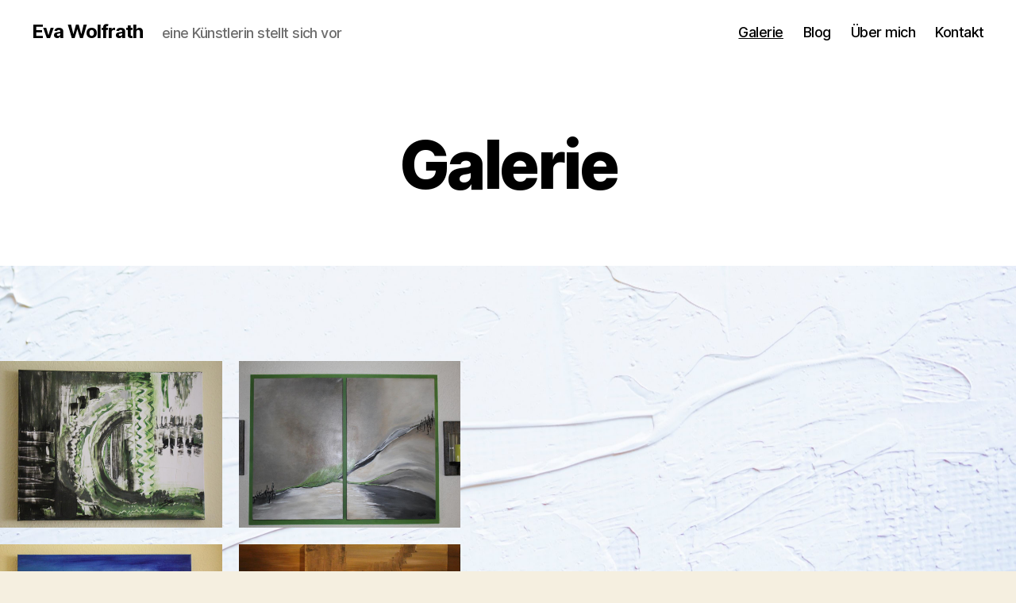

--- FILE ---
content_type: text/html
request_url: https://www.eva-wolfrath.de/gallerie-2/
body_size: 49576
content:
<!DOCTYPE html>

<html class="no-js" lang="de-DE">

	<head><style>img.lazy{min-height:1px}</style><link rel="preload" href="../wp-content/plugins/w3-total-cache/pub/js/lazyload.min.js" as="script">

		<meta charset="UTF-8">
		<meta name="viewport" content="width=device-width, initial-scale=1.0" >

		<link rel="profile" href="https://gmpg.org/xfn/11">

		<title>Galerie &#8211; Eva Wolfrath</title>
<meta name='robots' content='max-image-preview:large' />
<link rel="alternate" type="application/rss+xml" title="Eva Wolfrath &raquo; Feed" href="../feed/index.html" />
<link rel="alternate" type="application/rss+xml" title="Eva Wolfrath &raquo; Kommentar-Feed" href="../comments/feed/index.html" />
<script>
window._wpemojiSettings = {"baseUrl":"https:\/\/s.w.org\/images\/core\/emoji\/15.0.3\/72x72\/","ext":".png","svgUrl":"https:\/\/s.w.org\/images\/core\/emoji\/15.0.3\/svg\/","svgExt":".svg","source":{"concatemoji":"https:\/\/www.eva-wolfrath.de\/wp-includes\/js\/wp-emoji-release.min.js?ver=6.5.4"}};
/*! This file is auto-generated */
!function(i,n){var o,s,e;function c(e){try{var t={supportTests:e,timestamp:(new Date).valueOf()};sessionStorage.setItem(o,JSON.stringify(t))}catch(e){}}function p(e,t,n){e.clearRect(0,0,e.canvas.width,e.canvas.height),e.fillText(t,0,0);var t=new Uint32Array(e.getImageData(0,0,e.canvas.width,e.canvas.height).data),r=(e.clearRect(0,0,e.canvas.width,e.canvas.height),e.fillText(n,0,0),new Uint32Array(e.getImageData(0,0,e.canvas.width,e.canvas.height).data));return t.every(function(e,t){return e===r[t]})}function u(e,t,n){switch(t){case"flag":return n(e,"\ud83c\udff3\ufe0f\u200d\u26a7\ufe0f","\ud83c\udff3\ufe0f\u200b\u26a7\ufe0f")?!1:!n(e,"\ud83c\uddfa\ud83c\uddf3","\ud83c\uddfa\u200b\ud83c\uddf3")&&!n(e,"\ud83c\udff4\udb40\udc67\udb40\udc62\udb40\udc65\udb40\udc6e\udb40\udc67\udb40\udc7f","\ud83c\udff4\u200b\udb40\udc67\u200b\udb40\udc62\u200b\udb40\udc65\u200b\udb40\udc6e\u200b\udb40\udc67\u200b\udb40\udc7f");case"emoji":return!n(e,"\ud83d\udc26\u200d\u2b1b","\ud83d\udc26\u200b\u2b1b")}return!1}function f(e,t,n){var r="undefined"!=typeof WorkerGlobalScope&&self instanceof WorkerGlobalScope?new OffscreenCanvas(300,150):i.createElement("canvas"),a=r.getContext("2d",{willReadFrequently:!0}),o=(a.textBaseline="top",a.font="600 32px Arial",{});return e.forEach(function(e){o[e]=t(a,e,n)}),o}function t(e){var t=i.createElement("script");t.src=e,t.defer=!0,i.head.appendChild(t)}"undefined"!=typeof Promise&&(o="wpEmojiSettingsSupports",s=["flag","emoji"],n.supports={everything:!0,everythingExceptFlag:!0},e=new Promise(function(e){i.addEventListener("DOMContentLoaded",e,{once:!0})}),new Promise(function(t){var n=function(){try{var e=JSON.parse(sessionStorage.getItem(o));if("object"==typeof e&&"number"==typeof e.timestamp&&(new Date).valueOf()<e.timestamp+604800&&"object"==typeof e.supportTests)return e.supportTests}catch(e){}return null}();if(!n){if("undefined"!=typeof Worker&&"undefined"!=typeof OffscreenCanvas&&"undefined"!=typeof URL&&URL.createObjectURL&&"undefined"!=typeof Blob)try{var e="postMessage("+f.toString()+"("+[JSON.stringify(s),u.toString(),p.toString()].join(",")+"));",r=new Blob([e],{type:"text/javascript"}),a=new Worker(URL.createObjectURL(r),{name:"wpTestEmojiSupports"});return void(a.onmessage=function(e){c(n=e.data),a.terminate(),t(n)})}catch(e){}c(n=f(s,u,p))}t(n)}).then(function(e){for(var t in e)n.supports[t]=e[t],n.supports.everything=n.supports.everything&&n.supports[t],"flag"!==t&&(n.supports.everythingExceptFlag=n.supports.everythingExceptFlag&&n.supports[t]);n.supports.everythingExceptFlag=n.supports.everythingExceptFlag&&!n.supports.flag,n.DOMReady=!1,n.readyCallback=function(){n.DOMReady=!0}}).then(function(){return e}).then(function(){var e;n.supports.everything||(n.readyCallback(),(e=n.source||{}).concatemoji?t(e.concatemoji):e.wpemoji&&e.twemoji&&(t(e.twemoji),t(e.wpemoji)))}))}((window,document),window._wpemojiSettings);
</script>
<style id='wp-emoji-styles-inline-css'>

	img.wp-smiley, img.emoji {
		display: inline !important;
		border: none !important;
		box-shadow: none !important;
		height: 1em !important;
		width: 1em !important;
		margin: 0 0.07em !important;
		vertical-align: -0.1em !important;
		background: none !important;
		padding: 0 !important;
	}
</style>
<link rel='stylesheet' id='wp-block-library-css' href='../wp-includes/css/dist/block-library/style.min.css%3Fver=6.5.4.css' media='all' />
<style id='classic-theme-styles-inline-css'>
/*! This file is auto-generated */
.wp-block-button__link{color:#fff;background-color:#32373c;border-radius:9999px;box-shadow:none;text-decoration:none;padding:calc(.667em + 2px) calc(1.333em + 2px);font-size:1.125em}.wp-block-file__button{background:#32373c;color:#fff;text-decoration:none}
</style>
<style id='global-styles-inline-css'>
body{--wp--preset--color--black: #000000;--wp--preset--color--cyan-bluish-gray: #abb8c3;--wp--preset--color--white: #ffffff;--wp--preset--color--pale-pink: #f78da7;--wp--preset--color--vivid-red: #cf2e2e;--wp--preset--color--luminous-vivid-orange: #ff6900;--wp--preset--color--luminous-vivid-amber: #fcb900;--wp--preset--color--light-green-cyan: #7bdcb5;--wp--preset--color--vivid-green-cyan: #00d084;--wp--preset--color--pale-cyan-blue: #8ed1fc;--wp--preset--color--vivid-cyan-blue: #0693e3;--wp--preset--color--vivid-purple: #9b51e0;--wp--preset--color--accent: #766b08;--wp--preset--color--primary: #000000;--wp--preset--color--secondary: #69603e;--wp--preset--color--subtle-background: #d7cfab;--wp--preset--color--background: #f5efe0;--wp--preset--gradient--vivid-cyan-blue-to-vivid-purple: linear-gradient(135deg,rgba(6,147,227,1) 0%,rgb(155,81,224) 100%);--wp--preset--gradient--light-green-cyan-to-vivid-green-cyan: linear-gradient(135deg,rgb(122,220,180) 0%,rgb(0,208,130) 100%);--wp--preset--gradient--luminous-vivid-amber-to-luminous-vivid-orange: linear-gradient(135deg,rgba(252,185,0,1) 0%,rgba(255,105,0,1) 100%);--wp--preset--gradient--luminous-vivid-orange-to-vivid-red: linear-gradient(135deg,rgba(255,105,0,1) 0%,rgb(207,46,46) 100%);--wp--preset--gradient--very-light-gray-to-cyan-bluish-gray: linear-gradient(135deg,rgb(238,238,238) 0%,rgb(169,184,195) 100%);--wp--preset--gradient--cool-to-warm-spectrum: linear-gradient(135deg,rgb(74,234,220) 0%,rgb(151,120,209) 20%,rgb(207,42,186) 40%,rgb(238,44,130) 60%,rgb(251,105,98) 80%,rgb(254,248,76) 100%);--wp--preset--gradient--blush-light-purple: linear-gradient(135deg,rgb(255,206,236) 0%,rgb(152,150,240) 100%);--wp--preset--gradient--blush-bordeaux: linear-gradient(135deg,rgb(254,205,165) 0%,rgb(254,45,45) 50%,rgb(107,0,62) 100%);--wp--preset--gradient--luminous-dusk: linear-gradient(135deg,rgb(255,203,112) 0%,rgb(199,81,192) 50%,rgb(65,88,208) 100%);--wp--preset--gradient--pale-ocean: linear-gradient(135deg,rgb(255,245,203) 0%,rgb(182,227,212) 50%,rgb(51,167,181) 100%);--wp--preset--gradient--electric-grass: linear-gradient(135deg,rgb(202,248,128) 0%,rgb(113,206,126) 100%);--wp--preset--gradient--midnight: linear-gradient(135deg,rgb(2,3,129) 0%,rgb(40,116,252) 100%);--wp--preset--font-size--small: 18px;--wp--preset--font-size--medium: 20px;--wp--preset--font-size--large: 26.25px;--wp--preset--font-size--x-large: 42px;--wp--preset--font-size--normal: 21px;--wp--preset--font-size--larger: 32px;--wp--preset--spacing--20: 0.44rem;--wp--preset--spacing--30: 0.67rem;--wp--preset--spacing--40: 1rem;--wp--preset--spacing--50: 1.5rem;--wp--preset--spacing--60: 2.25rem;--wp--preset--spacing--70: 3.38rem;--wp--preset--spacing--80: 5.06rem;--wp--preset--shadow--natural: 6px 6px 9px rgba(0, 0, 0, 0.2);--wp--preset--shadow--deep: 12px 12px 50px rgba(0, 0, 0, 0.4);--wp--preset--shadow--sharp: 6px 6px 0px rgba(0, 0, 0, 0.2);--wp--preset--shadow--outlined: 6px 6px 0px -3px rgba(255, 255, 255, 1), 6px 6px rgba(0, 0, 0, 1);--wp--preset--shadow--crisp: 6px 6px 0px rgba(0, 0, 0, 1);}:where(.is-layout-flex){gap: 0.5em;}:where(.is-layout-grid){gap: 0.5em;}body .is-layout-flex{display: flex;}body .is-layout-flex{flex-wrap: wrap;align-items: center;}body .is-layout-flex > *{margin: 0;}body .is-layout-grid{display: grid;}body .is-layout-grid > *{margin: 0;}:where(.wp-block-columns.is-layout-flex){gap: 2em;}:where(.wp-block-columns.is-layout-grid){gap: 2em;}:where(.wp-block-post-template.is-layout-flex){gap: 1.25em;}:where(.wp-block-post-template.is-layout-grid){gap: 1.25em;}.has-black-color{color: var(--wp--preset--color--black) !important;}.has-cyan-bluish-gray-color{color: var(--wp--preset--color--cyan-bluish-gray) !important;}.has-white-color{color: var(--wp--preset--color--white) !important;}.has-pale-pink-color{color: var(--wp--preset--color--pale-pink) !important;}.has-vivid-red-color{color: var(--wp--preset--color--vivid-red) !important;}.has-luminous-vivid-orange-color{color: var(--wp--preset--color--luminous-vivid-orange) !important;}.has-luminous-vivid-amber-color{color: var(--wp--preset--color--luminous-vivid-amber) !important;}.has-light-green-cyan-color{color: var(--wp--preset--color--light-green-cyan) !important;}.has-vivid-green-cyan-color{color: var(--wp--preset--color--vivid-green-cyan) !important;}.has-pale-cyan-blue-color{color: var(--wp--preset--color--pale-cyan-blue) !important;}.has-vivid-cyan-blue-color{color: var(--wp--preset--color--vivid-cyan-blue) !important;}.has-vivid-purple-color{color: var(--wp--preset--color--vivid-purple) !important;}.has-black-background-color{background-color: var(--wp--preset--color--black) !important;}.has-cyan-bluish-gray-background-color{background-color: var(--wp--preset--color--cyan-bluish-gray) !important;}.has-white-background-color{background-color: var(--wp--preset--color--white) !important;}.has-pale-pink-background-color{background-color: var(--wp--preset--color--pale-pink) !important;}.has-vivid-red-background-color{background-color: var(--wp--preset--color--vivid-red) !important;}.has-luminous-vivid-orange-background-color{background-color: var(--wp--preset--color--luminous-vivid-orange) !important;}.has-luminous-vivid-amber-background-color{background-color: var(--wp--preset--color--luminous-vivid-amber) !important;}.has-light-green-cyan-background-color{background-color: var(--wp--preset--color--light-green-cyan) !important;}.has-vivid-green-cyan-background-color{background-color: var(--wp--preset--color--vivid-green-cyan) !important;}.has-pale-cyan-blue-background-color{background-color: var(--wp--preset--color--pale-cyan-blue) !important;}.has-vivid-cyan-blue-background-color{background-color: var(--wp--preset--color--vivid-cyan-blue) !important;}.has-vivid-purple-background-color{background-color: var(--wp--preset--color--vivid-purple) !important;}.has-black-border-color{border-color: var(--wp--preset--color--black) !important;}.has-cyan-bluish-gray-border-color{border-color: var(--wp--preset--color--cyan-bluish-gray) !important;}.has-white-border-color{border-color: var(--wp--preset--color--white) !important;}.has-pale-pink-border-color{border-color: var(--wp--preset--color--pale-pink) !important;}.has-vivid-red-border-color{border-color: var(--wp--preset--color--vivid-red) !important;}.has-luminous-vivid-orange-border-color{border-color: var(--wp--preset--color--luminous-vivid-orange) !important;}.has-luminous-vivid-amber-border-color{border-color: var(--wp--preset--color--luminous-vivid-amber) !important;}.has-light-green-cyan-border-color{border-color: var(--wp--preset--color--light-green-cyan) !important;}.has-vivid-green-cyan-border-color{border-color: var(--wp--preset--color--vivid-green-cyan) !important;}.has-pale-cyan-blue-border-color{border-color: var(--wp--preset--color--pale-cyan-blue) !important;}.has-vivid-cyan-blue-border-color{border-color: var(--wp--preset--color--vivid-cyan-blue) !important;}.has-vivid-purple-border-color{border-color: var(--wp--preset--color--vivid-purple) !important;}.has-vivid-cyan-blue-to-vivid-purple-gradient-background{background: var(--wp--preset--gradient--vivid-cyan-blue-to-vivid-purple) !important;}.has-light-green-cyan-to-vivid-green-cyan-gradient-background{background: var(--wp--preset--gradient--light-green-cyan-to-vivid-green-cyan) !important;}.has-luminous-vivid-amber-to-luminous-vivid-orange-gradient-background{background: var(--wp--preset--gradient--luminous-vivid-amber-to-luminous-vivid-orange) !important;}.has-luminous-vivid-orange-to-vivid-red-gradient-background{background: var(--wp--preset--gradient--luminous-vivid-orange-to-vivid-red) !important;}.has-very-light-gray-to-cyan-bluish-gray-gradient-background{background: var(--wp--preset--gradient--very-light-gray-to-cyan-bluish-gray) !important;}.has-cool-to-warm-spectrum-gradient-background{background: var(--wp--preset--gradient--cool-to-warm-spectrum) !important;}.has-blush-light-purple-gradient-background{background: var(--wp--preset--gradient--blush-light-purple) !important;}.has-blush-bordeaux-gradient-background{background: var(--wp--preset--gradient--blush-bordeaux) !important;}.has-luminous-dusk-gradient-background{background: var(--wp--preset--gradient--luminous-dusk) !important;}.has-pale-ocean-gradient-background{background: var(--wp--preset--gradient--pale-ocean) !important;}.has-electric-grass-gradient-background{background: var(--wp--preset--gradient--electric-grass) !important;}.has-midnight-gradient-background{background: var(--wp--preset--gradient--midnight) !important;}.has-small-font-size{font-size: var(--wp--preset--font-size--small) !important;}.has-medium-font-size{font-size: var(--wp--preset--font-size--medium) !important;}.has-large-font-size{font-size: var(--wp--preset--font-size--large) !important;}.has-x-large-font-size{font-size: var(--wp--preset--font-size--x-large) !important;}
.wp-block-navigation a:where(:not(.wp-element-button)){color: inherit;}
:where(.wp-block-post-template.is-layout-flex){gap: 1.25em;}:where(.wp-block-post-template.is-layout-grid){gap: 1.25em;}
:where(.wp-block-columns.is-layout-flex){gap: 2em;}:where(.wp-block-columns.is-layout-grid){gap: 2em;}
.wp-block-pullquote{font-size: 1.5em;line-height: 1.6;}
</style>
<link rel='stylesheet' id='twentytwenty-style-css' href='../wp-content/themes/twentytwenty/style.css%3Fver=2.6.css' media='all' />
<style id='twentytwenty-style-inline-css'>
.color-accent,.color-accent-hover:hover,.color-accent-hover:focus,:root .has-accent-color,.has-drop-cap:not(:focus):first-letter,.wp-block-button.is-style-outline,a { color: #766b08; }blockquote,.border-color-accent,.border-color-accent-hover:hover,.border-color-accent-hover:focus { border-color: #766b08; }button,.button,.faux-button,.wp-block-button__link,.wp-block-file .wp-block-file__button,input[type="button"],input[type="reset"],input[type="submit"],.bg-accent,.bg-accent-hover:hover,.bg-accent-hover:focus,:root .has-accent-background-color,.comment-reply-link { background-color: #766b08; }.fill-children-accent,.fill-children-accent * { fill: #766b08; }:root .has-background-color,button,.button,.faux-button,.wp-block-button__link,.wp-block-file__button,input[type="button"],input[type="reset"],input[type="submit"],.wp-block-button,.comment-reply-link,.has-background.has-primary-background-color:not(.has-text-color),.has-background.has-primary-background-color *:not(.has-text-color),.has-background.has-accent-background-color:not(.has-text-color),.has-background.has-accent-background-color *:not(.has-text-color) { color: #f5efe0; }:root .has-background-background-color { background-color: #f5efe0; }body,.entry-title a,:root .has-primary-color { color: #000000; }:root .has-primary-background-color { background-color: #000000; }cite,figcaption,.wp-caption-text,.post-meta,.entry-content .wp-block-archives li,.entry-content .wp-block-categories li,.entry-content .wp-block-latest-posts li,.wp-block-latest-comments__comment-date,.wp-block-latest-posts__post-date,.wp-block-embed figcaption,.wp-block-image figcaption,.wp-block-pullquote cite,.comment-metadata,.comment-respond .comment-notes,.comment-respond .logged-in-as,.pagination .dots,.entry-content hr:not(.has-background),hr.styled-separator,:root .has-secondary-color { color: #69603e; }:root .has-secondary-background-color { background-color: #69603e; }pre,fieldset,input,textarea,table,table *,hr { border-color: #d7cfab; }caption,code,code,kbd,samp,.wp-block-table.is-style-stripes tbody tr:nth-child(odd),:root .has-subtle-background-background-color { background-color: #d7cfab; }.wp-block-table.is-style-stripes { border-bottom-color: #d7cfab; }.wp-block-latest-posts.is-grid li { border-top-color: #d7cfab; }:root .has-subtle-background-color { color: #d7cfab; }body:not(.overlay-header) .primary-menu > li > a,body:not(.overlay-header) .primary-menu > li > .icon,.modal-menu a,.footer-menu a, .footer-widgets a:where(:not(.wp-block-button__link)),#site-footer .wp-block-button.is-style-outline,.wp-block-pullquote:before,.singular:not(.overlay-header) .entry-header a,.archive-header a,.header-footer-group .color-accent,.header-footer-group .color-accent-hover:hover { color: #827716; }.social-icons a,#site-footer button:not(.toggle),#site-footer .button,#site-footer .faux-button,#site-footer .wp-block-button__link,#site-footer .wp-block-file__button,#site-footer input[type="button"],#site-footer input[type="reset"],#site-footer input[type="submit"] { background-color: #827716; }.social-icons a,body:not(.overlay-header) .primary-menu ul,.header-footer-group button,.header-footer-group .button,.header-footer-group .faux-button,.header-footer-group .wp-block-button:not(.is-style-outline) .wp-block-button__link,.header-footer-group .wp-block-file__button,.header-footer-group input[type="button"],.header-footer-group input[type="reset"],.header-footer-group input[type="submit"] { color: #ffffff; }#site-header,.footer-nav-widgets-wrapper,#site-footer,.menu-modal,.menu-modal-inner,.search-modal-inner,.archive-header,.singular .entry-header,.singular .featured-media:before,.wp-block-pullquote:before { background-color: #ffffff; }.header-footer-group,body:not(.overlay-header) #site-header .toggle,.menu-modal .toggle { color: #000000; }body:not(.overlay-header) .primary-menu ul { background-color: #000000; }body:not(.overlay-header) .primary-menu > li > ul:after { border-bottom-color: #000000; }body:not(.overlay-header) .primary-menu ul ul:after { border-left-color: #000000; }.site-description,body:not(.overlay-header) .toggle-inner .toggle-text,.widget .post-date,.widget .rss-date,.widget_archive li,.widget_categories li,.widget cite,.widget_pages li,.widget_meta li,.widget_nav_menu li,.powered-by-wordpress,.footer-credits .privacy-policy,.to-the-top,.singular .entry-header .post-meta,.singular:not(.overlay-header) .entry-header .post-meta a { color: #6d6d6d; }.header-footer-group pre,.header-footer-group fieldset,.header-footer-group input,.header-footer-group textarea,.header-footer-group table,.header-footer-group table *,.footer-nav-widgets-wrapper,#site-footer,.menu-modal nav *,.footer-widgets-outer-wrapper,.footer-top { border-color: #dbdbdb; }.header-footer-group table caption,body:not(.overlay-header) .header-inner .toggle-wrapper::before { background-color: #dbdbdb; }
</style>
<link rel='stylesheet' id='twentytwenty-fonts-css' href='../wp-content/themes/twentytwenty/assets/css/font-inter.css%3Fver=2.6.css' media='all' />
<link rel='stylesheet' id='twentytwenty-print-style-css' href='../wp-content/themes/twentytwenty/print.css%3Fver=2.6.css' media='print' />
<script src="../wp-includes/js/jquery/jquery.min.js%3Fver=3.7.1" id="jquery-core-js"></script>
<script src="../wp-includes/js/jquery/jquery-migrate.min.js%3Fver=3.4.1" id="jquery-migrate-js"></script>
<script src="../wp-content/themes/twentytwenty/assets/js/index.js%3Fver=2.6" id="twentytwenty-js-js" defer data-wp-strategy="defer"></script>
<link rel="https://api.w.org/" href="https://www.eva-wolfrath.de/wp-json/" /><link rel="alternate" type="application/json" href="https://www.eva-wolfrath.de/wp-json/wp/v2/pages/32" /><link rel="canonical" href="../index.html%3Fp=32.html" />
<link rel='shortlink' href='../index.html%3Fp=32.html' />
<link rel="alternate" type="application/json+oembed" href="../wp-json/oembed/1.0/embed%3Furl=https:%252F%252Fwww.eva-wolfrath.de%252Fgallerie-2%252F" />
<link rel="alternate" type="text/xml+oembed" href="../wp-json/oembed/1.0/embed%3Furl=https:%252F%252Fwww.eva-wolfrath.de%252Fgallerie-2%252F&amp;format=xml" />
	<script>document.documentElement.className = document.documentElement.className.replace( 'no-js', 'js' );</script>
	<style id="custom-background-css">
body.custom-background { background-image: url("../wp-content/uploads/2019/11/joanna-kosinska-mjC9apK53a8-unsplash-scaled.jpg"); background-position: center center; background-size: cover; background-repeat: no-repeat; background-attachment: fixed; }
</style>
	
	</head>

	<body class="page-template-default page page-id-32 custom-background wp-embed-responsive singular enable-search-modal missing-post-thumbnail has-no-pagination not-showing-comments show-avatars footer-top-hidden">

		<a class="skip-link screen-reader-text" href="../index.html%3Fp=32.html#site-content">Direkt zum Inhalt wechseln</a>
		<header id="site-header" class="header-footer-group">

			<div class="header-inner section-inner">

				<div class="header-titles-wrapper">

					
						<button class="toggle search-toggle mobile-search-toggle" data-toggle-target=".search-modal" data-toggle-body-class="showing-search-modal" data-set-focus=".search-modal .search-field" aria-expanded="false">
							<span class="toggle-inner">
								<span class="toggle-icon">
									<svg class="svg-icon" aria-hidden="true" role="img" focusable="false" xmlns="http://www.w3.org/2000/svg" width="23" height="23" viewBox="0 0 23 23"><path d="M38.710696,48.0601792 L43,52.3494831 L41.3494831,54 L37.0601792,49.710696 C35.2632422,51.1481185 32.9839107,52.0076499 30.5038249,52.0076499 C24.7027226,52.0076499 20,47.3049272 20,41.5038249 C20,35.7027226 24.7027226,31 30.5038249,31 C36.3049272,31 41.0076499,35.7027226 41.0076499,41.5038249 C41.0076499,43.9839107 40.1481185,46.2632422 38.710696,48.0601792 Z M36.3875844,47.1716785 C37.8030221,45.7026647 38.6734666,43.7048964 38.6734666,41.5038249 C38.6734666,36.9918565 35.0157934,33.3341833 30.5038249,33.3341833 C25.9918565,33.3341833 22.3341833,36.9918565 22.3341833,41.5038249 C22.3341833,46.0157934 25.9918565,49.6734666 30.5038249,49.6734666 C32.7048964,49.6734666 34.7026647,48.8030221 36.1716785,47.3875844 C36.2023931,47.347638 36.2360451,47.3092237 36.2726343,47.2726343 C36.3092237,47.2360451 36.347638,47.2023931 36.3875844,47.1716785 Z" transform="translate(-20 -31)" /></svg>								</span>
								<span class="toggle-text">Suchen</span>
							</span>
						</button><!-- .search-toggle -->

					
					<div class="header-titles">

						<div class="site-title faux-heading"><a href="../index.html">Eva Wolfrath</a></div><div class="site-description">eine Künstlerin stellt sich vor</div><!-- .site-description -->
					</div><!-- .header-titles -->

					<button class="toggle nav-toggle mobile-nav-toggle" data-toggle-target=".menu-modal"  data-toggle-body-class="showing-menu-modal" aria-expanded="false" data-set-focus=".close-nav-toggle">
						<span class="toggle-inner">
							<span class="toggle-icon">
								<svg class="svg-icon" aria-hidden="true" role="img" focusable="false" xmlns="http://www.w3.org/2000/svg" width="26" height="7" viewBox="0 0 26 7"><path fill-rule="evenodd" d="M332.5,45 C330.567003,45 329,43.4329966 329,41.5 C329,39.5670034 330.567003,38 332.5,38 C334.432997,38 336,39.5670034 336,41.5 C336,43.4329966 334.432997,45 332.5,45 Z M342,45 C340.067003,45 338.5,43.4329966 338.5,41.5 C338.5,39.5670034 340.067003,38 342,38 C343.932997,38 345.5,39.5670034 345.5,41.5 C345.5,43.4329966 343.932997,45 342,45 Z M351.5,45 C349.567003,45 348,43.4329966 348,41.5 C348,39.5670034 349.567003,38 351.5,38 C353.432997,38 355,39.5670034 355,41.5 C355,43.4329966 353.432997,45 351.5,45 Z" transform="translate(-329 -38)" /></svg>							</span>
							<span class="toggle-text">Menü</span>
						</span>
					</button><!-- .nav-toggle -->

				</div><!-- .header-titles-wrapper -->

				<div class="header-navigation-wrapper">

					
							<nav class="primary-menu-wrapper" aria-label="Horizontal">

								<ul class="primary-menu reset-list-style">

								<li id="menu-item-36" class="menu-item menu-item-type-post_type menu-item-object-page current-menu-item page_item page-item-32 current_page_item menu-item-36"><a href="../index.html%3Fp=32.html" aria-current="page">Galerie</a></li>
<li id="menu-item-54" class="menu-item menu-item-type-taxonomy menu-item-object-category menu-item-54"><a href="../category/uncategorized/index.html">Blog</a></li>
<li id="menu-item-34" class="menu-item menu-item-type-post_type menu-item-object-page menu-item-34"><a href="../index.html%3Fp=5.html">Über mich</a></li>
<li id="menu-item-35" class="menu-item menu-item-type-post_type menu-item-object-page menu-item-35"><a href="../index.html%3Fp=7.html">Kontakt</a></li>

								</ul>

							</nav><!-- .primary-menu-wrapper -->

						
						<div class="header-toggles hide-no-js">

							
						</div><!-- .header-toggles -->
						
				</div><!-- .header-navigation-wrapper -->

			</div><!-- .header-inner -->

			<div class="search-modal cover-modal header-footer-group" data-modal-target-string=".search-modal" role="dialog" aria-modal="true" aria-label="Suche">

	<div class="search-modal-inner modal-inner">

		<div class="section-inner">

			<form role="search" aria-label="Suche nach:" method="get" class="search-form" action="../index.html">
	<label for="search-form-1">
		<span class="screen-reader-text">
			Suche nach:		</span>
		<input type="search" id="search-form-1" class="search-field" placeholder="Suche &hellip;" value="" name="s" />
	</label>
	<input type="submit" class="search-submit" value="Suchen" />
</form>

			<button class="toggle search-untoggle close-search-toggle fill-children-current-color" data-toggle-target=".search-modal" data-toggle-body-class="showing-search-modal" data-set-focus=".search-modal .search-field">
				<span class="screen-reader-text">
					Suche schließen				</span>
				<svg class="svg-icon" aria-hidden="true" role="img" focusable="false" xmlns="http://www.w3.org/2000/svg" width="16" height="16" viewBox="0 0 16 16"><polygon fill="" fill-rule="evenodd" points="6.852 7.649 .399 1.195 1.445 .149 7.899 6.602 14.352 .149 15.399 1.195 8.945 7.649 15.399 14.102 14.352 15.149 7.899 8.695 1.445 15.149 .399 14.102" /></svg>			</button><!-- .search-toggle -->

		</div><!-- .section-inner -->

	</div><!-- .search-modal-inner -->

</div><!-- .menu-modal -->

		</header><!-- #site-header -->

		
<div class="menu-modal cover-modal header-footer-group" data-modal-target-string=".menu-modal">

	<div class="menu-modal-inner modal-inner">

		<div class="menu-wrapper section-inner">

			<div class="menu-top">

				<button class="toggle close-nav-toggle fill-children-current-color" data-toggle-target=".menu-modal" data-toggle-body-class="showing-menu-modal" data-set-focus=".menu-modal">
					<span class="toggle-text">Menü schließen</span>
					<svg class="svg-icon" aria-hidden="true" role="img" focusable="false" xmlns="http://www.w3.org/2000/svg" width="16" height="16" viewBox="0 0 16 16"><polygon fill="" fill-rule="evenodd" points="6.852 7.649 .399 1.195 1.445 .149 7.899 6.602 14.352 .149 15.399 1.195 8.945 7.649 15.399 14.102 14.352 15.149 7.899 8.695 1.445 15.149 .399 14.102" /></svg>				</button><!-- .nav-toggle -->

				
					<nav class="mobile-menu" aria-label="Mobile">

						<ul class="modal-menu reset-list-style">

						<li class="menu-item menu-item-type-post_type menu-item-object-page current-menu-item page_item page-item-32 current_page_item menu-item-36"><div class="ancestor-wrapper"><a href="../index.html%3Fp=32.html" aria-current="page">Galerie</a></div><!-- .ancestor-wrapper --></li>
<li class="menu-item menu-item-type-taxonomy menu-item-object-category menu-item-54"><div class="ancestor-wrapper"><a href="../category/uncategorized/index.html">Blog</a></div><!-- .ancestor-wrapper --></li>
<li class="menu-item menu-item-type-post_type menu-item-object-page menu-item-34"><div class="ancestor-wrapper"><a href="../index.html%3Fp=5.html">Über mich</a></div><!-- .ancestor-wrapper --></li>
<li class="menu-item menu-item-type-post_type menu-item-object-page menu-item-35"><div class="ancestor-wrapper"><a href="../index.html%3Fp=7.html">Kontakt</a></div><!-- .ancestor-wrapper --></li>

						</ul>

					</nav>

					
			</div><!-- .menu-top -->

			<div class="menu-bottom">

				
			</div><!-- .menu-bottom -->

		</div><!-- .menu-wrapper -->

	</div><!-- .menu-modal-inner -->

</div><!-- .menu-modal -->

<main id="site-content">

	
<article class="post-32 page type-page status-publish hentry" id="post-32">

	
<header class="entry-header has-text-align-center header-footer-group">

	<div class="entry-header-inner section-inner medium">

		<h1 class="entry-title">Galerie</h1>
	</div><!-- .entry-header-inner -->

</header><!-- .entry-header -->

	<div class="post-inner thin ">

		<div class="entry-content">

			
<ul class="wp-block-gallery columns-2 is-cropped wp-block-gallery-2 is-layout-flex wp-block-gallery-is-layout-flex"><li class="blocks-gallery-item"><figure><a href="../wp-content/uploads/2019/11/13517721925232-1024x768.jpg"><img fetchpriority="high" decoding="async" width="1024" height="768" src="data:image/svg+xml,%3Csvg%20xmlns='http://www.w3.org/2000/svg'%20viewBox='0%200%201024%20768'%3E%3C/svg%3E" data-src="https://www.eva-wolfrath.de/wp-content/uploads/2019/11/13517721925232-1024x768.jpg" alt="" data-id="195" data-link="https://www.eva-wolfrath.de/gallerie-2/attachment/13517721925232/" class="wp-image-195 lazy" data-srcset="https://www.eva-wolfrath.de/wp-content/uploads/2019/11/13517721925232.jpg 1024w, https://www.eva-wolfrath.de/wp-content/uploads/2019/11/13517721925232-300x225.jpg 300w, https://www.eva-wolfrath.de/wp-content/uploads/2019/11/13517721925232-768x576.jpg 768w" data-sizes="(max-width: 1024px) 100vw, 1024px" /></a></figure></li><li class="blocks-gallery-item"><figure><a href="../wp-content/uploads/2019/11/13520238650366-1024x768.jpg"><img decoding="async" width="1024" height="768" src="data:image/svg+xml,%3Csvg%20xmlns='http://www.w3.org/2000/svg'%20viewBox='0%200%201024%20768'%3E%3C/svg%3E" data-src="https://www.eva-wolfrath.de/wp-content/uploads/2019/11/13520238650366-1024x768.jpg" alt="" data-id="196" data-link="https://www.eva-wolfrath.de/gallerie-2/attachment/13520238650366/" class="wp-image-196 lazy" data-srcset="https://www.eva-wolfrath.de/wp-content/uploads/2019/11/13520238650366.jpg 1024w, https://www.eva-wolfrath.de/wp-content/uploads/2019/11/13520238650366-300x225.jpg 300w, https://www.eva-wolfrath.de/wp-content/uploads/2019/11/13520238650366-768x576.jpg 768w" data-sizes="(max-width: 1024px) 100vw, 1024px" /></a></figure></li><li class="blocks-gallery-item"><figure><a href="../wp-content/uploads/2019/11/13517721925033-1024x768.jpg"><img decoding="async" width="1024" height="768" src="data:image/svg+xml,%3Csvg%20xmlns='http://www.w3.org/2000/svg'%20viewBox='0%200%201024%20768'%3E%3C/svg%3E" data-src="https://www.eva-wolfrath.de/wp-content/uploads/2019/11/13517721925033-1024x768.jpg" alt="" data-id="197" data-link="https://www.eva-wolfrath.de/gallerie-2/attachment/13517721925033/" class="wp-image-197 lazy" data-srcset="https://www.eva-wolfrath.de/wp-content/uploads/2019/11/13517721925033.jpg 1024w, https://www.eva-wolfrath.de/wp-content/uploads/2019/11/13517721925033-300x225.jpg 300w, https://www.eva-wolfrath.de/wp-content/uploads/2019/11/13517721925033-768x576.jpg 768w" data-sizes="(max-width: 1024px) 100vw, 1024px" /></a></figure></li><li class="blocks-gallery-item"><figure><a href="../wp-content/uploads/2019/11/13520238651053-1024x768.jpg"><img decoding="async" width="1024" height="768" src="data:image/svg+xml,%3Csvg%20xmlns='http://www.w3.org/2000/svg'%20viewBox='0%200%201024%20768'%3E%3C/svg%3E" data-src="https://www.eva-wolfrath.de/wp-content/uploads/2019/11/13520238651053-1024x768.jpg" alt="" data-id="198" data-link="https://www.eva-wolfrath.de/gallerie-2/attachment/13520238651053/" class="wp-image-198 lazy" data-srcset="https://www.eva-wolfrath.de/wp-content/uploads/2019/11/13520238651053.jpg 1024w, https://www.eva-wolfrath.de/wp-content/uploads/2019/11/13520238651053-300x225.jpg 300w, https://www.eva-wolfrath.de/wp-content/uploads/2019/11/13520238651053-768x576.jpg 768w" data-sizes="(max-width: 1024px) 100vw, 1024px" /></a></figure></li><li class="blocks-gallery-item"><figure><a href="../wp-content/uploads/2019/11/13517721923935-1024x768.jpg"><img decoding="async" width="1024" height="768" src="data:image/svg+xml,%3Csvg%20xmlns='http://www.w3.org/2000/svg'%20viewBox='0%200%201024%20768'%3E%3C/svg%3E" data-src="https://www.eva-wolfrath.de/wp-content/uploads/2019/11/13517721923935-1024x768.jpg" alt="" data-id="199" data-link="https://www.eva-wolfrath.de/gallerie-2/attachment/13517721923935/" class="wp-image-199 lazy" data-srcset="https://www.eva-wolfrath.de/wp-content/uploads/2019/11/13517721923935.jpg 1024w, https://www.eva-wolfrath.de/wp-content/uploads/2019/11/13517721923935-300x225.jpg 300w, https://www.eva-wolfrath.de/wp-content/uploads/2019/11/13517721923935-768x576.jpg 768w" data-sizes="(max-width: 1024px) 100vw, 1024px" /></a></figure></li><li class="blocks-gallery-item"><figure><a href="../wp-content/uploads/2019/11/13517721926909-1024x768.jpg"><img decoding="async" width="1024" height="768" src="data:image/svg+xml,%3Csvg%20xmlns='http://www.w3.org/2000/svg'%20viewBox='0%200%201024%20768'%3E%3C/svg%3E" data-src="https://www.eva-wolfrath.de/wp-content/uploads/2019/11/13517721926909-1024x768.jpg" alt="" data-id="200" data-link="https://www.eva-wolfrath.de/gallerie-2/attachment/13517721926909/" class="wp-image-200 lazy" data-srcset="https://www.eva-wolfrath.de/wp-content/uploads/2019/11/13517721926909.jpg 1024w, https://www.eva-wolfrath.de/wp-content/uploads/2019/11/13517721926909-300x225.jpg 300w, https://www.eva-wolfrath.de/wp-content/uploads/2019/11/13517721926909-768x576.jpg 768w" data-sizes="(max-width: 1024px) 100vw, 1024px" /></a></figure></li><li class="blocks-gallery-item"><figure><a href="../wp-content/uploads/2019/11/13517721925658-1024x768.jpg"><img decoding="async" width="1024" height="768" src="data:image/svg+xml,%3Csvg%20xmlns='http://www.w3.org/2000/svg'%20viewBox='0%200%201024%20768'%3E%3C/svg%3E" data-src="https://www.eva-wolfrath.de/wp-content/uploads/2019/11/13517721925658-1024x768.jpg" alt="" data-id="201" data-link="https://www.eva-wolfrath.de/gallerie-2/attachment/13517721925658/" class="wp-image-201 lazy" data-srcset="https://www.eva-wolfrath.de/wp-content/uploads/2019/11/13517721925658.jpg 1024w, https://www.eva-wolfrath.de/wp-content/uploads/2019/11/13517721925658-300x225.jpg 300w, https://www.eva-wolfrath.de/wp-content/uploads/2019/11/13517721925658-768x576.jpg 768w" data-sizes="(max-width: 1024px) 100vw, 1024px" /></a></figure></li><li class="blocks-gallery-item"><figure><a href="../wp-content/uploads/2019/11/13517721927116-1024x768.jpg"><img decoding="async" width="1024" height="768" src="data:image/svg+xml,%3Csvg%20xmlns='http://www.w3.org/2000/svg'%20viewBox='0%200%201024%20768'%3E%3C/svg%3E" data-src="https://www.eva-wolfrath.de/wp-content/uploads/2019/11/13517721927116-1024x768.jpg" alt="" data-id="202" data-link="https://www.eva-wolfrath.de/gallerie-2/attachment/13517721927116/" class="wp-image-202 lazy" data-srcset="https://www.eva-wolfrath.de/wp-content/uploads/2019/11/13517721927116.jpg 1024w, https://www.eva-wolfrath.de/wp-content/uploads/2019/11/13517721927116-300x225.jpg 300w, https://www.eva-wolfrath.de/wp-content/uploads/2019/11/13517721927116-768x576.jpg 768w" data-sizes="(max-width: 1024px) 100vw, 1024px" /></a></figure></li><li class="blocks-gallery-item"><figure><a href="../wp-content/uploads/2019/11/13520238649724-1024x768.jpg"><img decoding="async" width="1024" height="768" src="data:image/svg+xml,%3Csvg%20xmlns='http://www.w3.org/2000/svg'%20viewBox='0%200%201024%20768'%3E%3C/svg%3E" data-src="https://www.eva-wolfrath.de/wp-content/uploads/2019/11/13520238649724-1024x768.jpg" alt="" data-id="203" data-link="https://www.eva-wolfrath.de/gallerie-2/attachment/13520238649724/" class="wp-image-203 lazy" data-srcset="https://www.eva-wolfrath.de/wp-content/uploads/2019/11/13520238649724.jpg 1024w, https://www.eva-wolfrath.de/wp-content/uploads/2019/11/13520238649724-300x225.jpg 300w, https://www.eva-wolfrath.de/wp-content/uploads/2019/11/13520238649724-768x576.jpg 768w" data-sizes="(max-width: 1024px) 100vw, 1024px" /></a></figure></li><li class="blocks-gallery-item"><figure><a href="../wp-content/uploads/2019/11/13517721924325-1024x768.jpg"><img decoding="async" width="1024" height="768" src="data:image/svg+xml,%3Csvg%20xmlns='http://www.w3.org/2000/svg'%20viewBox='0%200%201024%20768'%3E%3C/svg%3E" data-src="https://www.eva-wolfrath.de/wp-content/uploads/2019/11/13517721924325-1024x768.jpg" alt="" data-id="204" data-link="https://www.eva-wolfrath.de/gallerie-2/attachment/13517721924325/" class="wp-image-204 lazy" data-srcset="https://www.eva-wolfrath.de/wp-content/uploads/2019/11/13517721924325.jpg 1024w, https://www.eva-wolfrath.de/wp-content/uploads/2019/11/13517721924325-300x225.jpg 300w, https://www.eva-wolfrath.de/wp-content/uploads/2019/11/13517721924325-768x576.jpg 768w" data-sizes="(max-width: 1024px) 100vw, 1024px" /></a></figure></li><li class="blocks-gallery-item"><figure><a href="../wp-content/uploads/2019/11/13517721927306-1024x768.jpg"><img decoding="async" width="1024" height="768" src="data:image/svg+xml,%3Csvg%20xmlns='http://www.w3.org/2000/svg'%20viewBox='0%200%201024%20768'%3E%3C/svg%3E" data-src="https://www.eva-wolfrath.de/wp-content/uploads/2019/11/13517721927306-1024x768.jpg" alt="" data-id="205" data-link="https://www.eva-wolfrath.de/gallerie-2/attachment/13517721927306/" class="wp-image-205 lazy" data-srcset="https://www.eva-wolfrath.de/wp-content/uploads/2019/11/13517721927306.jpg 1024w, https://www.eva-wolfrath.de/wp-content/uploads/2019/11/13517721927306-300x225.jpg 300w, https://www.eva-wolfrath.de/wp-content/uploads/2019/11/13517721927306-768x576.jpg 768w" data-sizes="(max-width: 1024px) 100vw, 1024px" /></a></figure></li><li class="blocks-gallery-item"><figure><a href="../wp-content/uploads/2019/11/13517721926611-1024x768.jpg"><img decoding="async" width="1024" height="768" src="data:image/svg+xml,%3Csvg%20xmlns='http://www.w3.org/2000/svg'%20viewBox='0%200%201024%20768'%3E%3C/svg%3E" data-src="https://www.eva-wolfrath.de/wp-content/uploads/2019/11/13517721926611-1024x768.jpg" alt="" data-id="206" data-link="https://www.eva-wolfrath.de/gallerie-2/attachment/13517721926611/" class="wp-image-206 lazy" data-srcset="https://www.eva-wolfrath.de/wp-content/uploads/2019/11/13517721926611.jpg 1024w, https://www.eva-wolfrath.de/wp-content/uploads/2019/11/13517721926611-300x225.jpg 300w, https://www.eva-wolfrath.de/wp-content/uploads/2019/11/13517721926611-768x576.jpg 768w" data-sizes="(max-width: 1024px) 100vw, 1024px" /></a></figure></li><li class="blocks-gallery-item"><figure><a href="../wp-content/uploads/2019/11/1351772192546-1024x768.jpg"><img decoding="async" width="1024" height="768" src="data:image/svg+xml,%3Csvg%20xmlns='http://www.w3.org/2000/svg'%20viewBox='0%200%201024%20768'%3E%3C/svg%3E" data-src="https://www.eva-wolfrath.de/wp-content/uploads/2019/11/1351772192546-1024x768.jpg" alt="" data-id="207" data-link="https://www.eva-wolfrath.de/gallerie-2/attachment/1351772192546/" class="wp-image-207 lazy" data-srcset="https://www.eva-wolfrath.de/wp-content/uploads/2019/11/1351772192546.jpg 1024w, https://www.eva-wolfrath.de/wp-content/uploads/2019/11/1351772192546-300x225.jpg 300w, https://www.eva-wolfrath.de/wp-content/uploads/2019/11/1351772192546-768x576.jpg 768w" data-sizes="(max-width: 1024px) 100vw, 1024px" /></a></figure></li><li class="blocks-gallery-item"><figure><a href="../wp-content/uploads/2019/11/13517730631964-1024x768.jpg"><img decoding="async" width="1024" height="768" src="data:image/svg+xml,%3Csvg%20xmlns='http://www.w3.org/2000/svg'%20viewBox='0%200%201024%20768'%3E%3C/svg%3E" data-src="https://www.eva-wolfrath.de/wp-content/uploads/2019/11/13517730631964-1024x768.jpg" alt="" data-id="208" data-link="https://www.eva-wolfrath.de/gallerie-2/attachment/13517730631964/" class="wp-image-208 lazy" data-srcset="https://www.eva-wolfrath.de/wp-content/uploads/2019/11/13517730631964.jpg 1024w, https://www.eva-wolfrath.de/wp-content/uploads/2019/11/13517730631964-300x225.jpg 300w, https://www.eva-wolfrath.de/wp-content/uploads/2019/11/13517730631964-768x576.jpg 768w" data-sizes="(max-width: 1024px) 100vw, 1024px" /></a></figure></li><li class="blocks-gallery-item"><figure><a href="../wp-content/uploads/2019/11/13520238650786-1024x768.jpg"><img decoding="async" width="1024" height="768" src="data:image/svg+xml,%3Csvg%20xmlns='http://www.w3.org/2000/svg'%20viewBox='0%200%201024%20768'%3E%3C/svg%3E" data-src="https://www.eva-wolfrath.de/wp-content/uploads/2019/11/13520238650786-1024x768.jpg" alt="" data-id="209" data-link="https://www.eva-wolfrath.de/gallerie-2/attachment/13520238650786/" class="wp-image-209 lazy" data-srcset="https://www.eva-wolfrath.de/wp-content/uploads/2019/11/13520238650786.jpg 1024w, https://www.eva-wolfrath.de/wp-content/uploads/2019/11/13520238650786-300x225.jpg 300w, https://www.eva-wolfrath.de/wp-content/uploads/2019/11/13520238650786-768x576.jpg 768w" data-sizes="(max-width: 1024px) 100vw, 1024px" /></a></figure></li><li class="blocks-gallery-item"><figure><a href="../wp-content/uploads/2019/11/13517721924127-1024x768.jpg"><img decoding="async" width="1024" height="768" src="data:image/svg+xml,%3Csvg%20xmlns='http://www.w3.org/2000/svg'%20viewBox='0%200%201024%20768'%3E%3C/svg%3E" data-src="https://www.eva-wolfrath.de/wp-content/uploads/2019/11/13517721924127-1024x768.jpg" alt="" data-id="210" data-link="https://www.eva-wolfrath.de/gallerie-2/attachment/13517721924127/" class="wp-image-210 lazy" data-srcset="https://www.eva-wolfrath.de/wp-content/uploads/2019/11/13517721924127.jpg 1024w, https://www.eva-wolfrath.de/wp-content/uploads/2019/11/13517721924127-300x225.jpg 300w, https://www.eva-wolfrath.de/wp-content/uploads/2019/11/13517721924127-768x576.jpg 768w" data-sizes="(max-width: 1024px) 100vw, 1024px" /></a></figure></li><li class="blocks-gallery-item"><figure><a href="../wp-content/uploads/2019/11/13517721923737-1024x768.jpg"><img decoding="async" width="1024" height="768" src="data:image/svg+xml,%3Csvg%20xmlns='http://www.w3.org/2000/svg'%20viewBox='0%200%201024%20768'%3E%3C/svg%3E" data-src="https://www.eva-wolfrath.de/wp-content/uploads/2019/11/13517721923737-1024x768.jpg" alt="" data-id="211" data-link="https://www.eva-wolfrath.de/gallerie-2/attachment/13517721923737/" class="wp-image-211 lazy" data-srcset="https://www.eva-wolfrath.de/wp-content/uploads/2019/11/13517721923737.jpg 1024w, https://www.eva-wolfrath.de/wp-content/uploads/2019/11/13517721923737-300x225.jpg 300w, https://www.eva-wolfrath.de/wp-content/uploads/2019/11/13517721923737-768x576.jpg 768w" data-sizes="(max-width: 1024px) 100vw, 1024px" /></a></figure></li><li class="blocks-gallery-item"><figure><a href="../wp-content/uploads/2019/11/13517721924834-1024x768.jpg"><img decoding="async" width="1024" height="768" src="data:image/svg+xml,%3Csvg%20xmlns='http://www.w3.org/2000/svg'%20viewBox='0%200%201024%20768'%3E%3C/svg%3E" data-src="https://www.eva-wolfrath.de/wp-content/uploads/2019/11/13517721924834-1024x768.jpg" alt="" data-id="212" data-link="https://www.eva-wolfrath.de/gallerie-2/attachment/13517721924834/" class="wp-image-212 lazy" data-srcset="https://www.eva-wolfrath.de/wp-content/uploads/2019/11/13517721924834.jpg 1024w, https://www.eva-wolfrath.de/wp-content/uploads/2019/11/13517721924834-300x225.jpg 300w, https://www.eva-wolfrath.de/wp-content/uploads/2019/11/13517721924834-768x576.jpg 768w" data-sizes="(max-width: 1024px) 100vw, 1024px" /></a></figure></li><li class="blocks-gallery-item"><figure><a href="../wp-content/uploads/2019/11/13520238650148-1024x768.jpg"><img decoding="async" width="1024" height="768" src="data:image/svg+xml,%3Csvg%20xmlns='http://www.w3.org/2000/svg'%20viewBox='0%200%201024%20768'%3E%3C/svg%3E" data-src="https://www.eva-wolfrath.de/wp-content/uploads/2019/11/13520238650148-1024x768.jpg" alt="" data-id="213" data-link="https://www.eva-wolfrath.de/gallerie-2/attachment/13520238650148/" class="wp-image-213 lazy" data-srcset="https://www.eva-wolfrath.de/wp-content/uploads/2019/11/13520238650148.jpg 1024w, https://www.eva-wolfrath.de/wp-content/uploads/2019/11/13520238650148-300x225.jpg 300w, https://www.eva-wolfrath.de/wp-content/uploads/2019/11/13520238650148-768x576.jpg 768w" data-sizes="(max-width: 1024px) 100vw, 1024px" /></a></figure></li><li class="blocks-gallery-item"><figure><a href="../wp-content/uploads/2019/11/13517721924629-1024x768.jpg"><img decoding="async" width="1024" height="768" src="data:image/svg+xml,%3Csvg%20xmlns='http://www.w3.org/2000/svg'%20viewBox='0%200%201024%20768'%3E%3C/svg%3E" data-src="https://www.eva-wolfrath.de/wp-content/uploads/2019/11/13517721924629-1024x768.jpg" alt="" data-id="214" data-link="https://www.eva-wolfrath.de/gallerie-2/attachment/13517721924629/" class="wp-image-214 lazy" data-srcset="https://www.eva-wolfrath.de/wp-content/uploads/2019/11/13517721924629.jpg 1024w, https://www.eva-wolfrath.de/wp-content/uploads/2019/11/13517721924629-300x225.jpg 300w, https://www.eva-wolfrath.de/wp-content/uploads/2019/11/13517721924629-768x576.jpg 768w" data-sizes="(max-width: 1024px) 100vw, 1024px" /></a></figure></li></ul>

		</div><!-- .entry-content -->

	</div><!-- .post-inner -->

	<div class="section-inner">
		
	</div><!-- .section-inner -->

	
</article><!-- .post -->

</main><!-- #site-content -->


			<footer id="site-footer" class="header-footer-group">

				<div class="section-inner">

					<div class="footer-credits">

						<p class="footer-copyright">&copy;
							2024							<a href="../index.html">Eva Wolfrath</a>
						</p><!-- .footer-copyright -->

						
						<p class="powered-by-wordpress">
							<a href="https://de.wordpress.org/">
								Powered by WordPress							</a>
						</p><!-- .powered-by-wordpress -->

					</div><!-- .footer-credits -->

					<a class="to-the-top" href="../index.html%3Fp=32.html#site-header">
						<span class="to-the-top-long">
							Nach oben <span class="arrow" aria-hidden="true">&uarr;</span>						</span><!-- .to-the-top-long -->
						<span class="to-the-top-short">
							Hoch <span class="arrow" aria-hidden="true">&uarr;</span>						</span><!-- .to-the-top-short -->
					</a><!-- .to-the-top -->

				</div><!-- .section-inner -->

			</footer><!-- #site-footer -->

		<style id='core-block-supports-inline-css'>
.wp-block-gallery.wp-block-gallery-2{--wp--style--unstable-gallery-gap:var( --wp--style--gallery-gap-default, var( --gallery-block--gutter-size, var( --wp--style--block-gap, 0.5em ) ) );gap:var( --wp--style--gallery-gap-default, var( --gallery-block--gutter-size, var( --wp--style--block-gap, 0.5em ) ) );}
</style>
    <script type="text/javascript">
        jQuery(document).ready(function ($) {

            for (let i = 0; i < document.forms.length; ++i) {
                let form = document.forms[i];
				if ($(form).attr("method") != "get") { $(form).append('<input type="hidden" name="XnUqBOGiIyQlwJkT" value="DY[Jlnq2B5KyU" />'); }
if ($(form).attr("method") != "get") { $(form).append('<input type="hidden" name="jT-oGsNIJQe_" value="KdLbfZ2aG" />'); }
if ($(form).attr("method") != "get") { $(form).append('<input type="hidden" name="JerIufDNmgsXyKA" value="K]58uq[cF" />'); }
            }

            $(document).on('submit', 'form', function () {
				if ($(this).attr("method") != "get") { $(this).append('<input type="hidden" name="XnUqBOGiIyQlwJkT" value="DY[Jlnq2B5KyU" />'); }
if ($(this).attr("method") != "get") { $(this).append('<input type="hidden" name="jT-oGsNIJQe_" value="KdLbfZ2aG" />'); }
if ($(this).attr("method") != "get") { $(this).append('<input type="hidden" name="JerIufDNmgsXyKA" value="K]58uq[cF" />'); }
                return true;
            });

            jQuery.ajaxSetup({
                beforeSend: function (e, data) {

                    if (data.type !== 'POST') return;

                    if (typeof data.data === 'object' && data.data !== null) {
						data.data.append("XnUqBOGiIyQlwJkT", "DY[Jlnq2B5KyU");
data.data.append("jT-oGsNIJQe_", "KdLbfZ2aG");
data.data.append("JerIufDNmgsXyKA", "K]58uq[cF");
                    }
                    else {
                        data.data = data.data + '&XnUqBOGiIyQlwJkT=DY[Jlnq2B5KyU&jT-oGsNIJQe_=KdLbfZ2aG&JerIufDNmgsXyKA=K]58uq[cF';
                    }
                }
            });

        });
    </script>
	
	<script>window.w3tc_lazyload=1,window.lazyLoadOptions={elements_selector:".lazy",callback_loaded:function(t){var e;try{e=new CustomEvent("w3tc_lazyload_loaded",{detail:{e:t}})}catch(a){(e=document.createEvent("CustomEvent")).initCustomEvent("w3tc_lazyload_loaded",!1,!1,{e:t})}window.dispatchEvent(e)}}</script><script async src="../wp-content/plugins/w3-total-cache/pub/js/lazyload.min.js"></script></body>
</html>

<!--
Performance optimized by W3 Total Cache. Learn more: https://www.boldgrid.com/w3-total-cache/

Object Caching 24/142 objects using Disk
Page Caching using Disk: Enhanced 
Lazy Loading

Served from: www.eva-wolfrath.de @ 2024-06-22 12:39:24 by W3 Total Cache
-->
